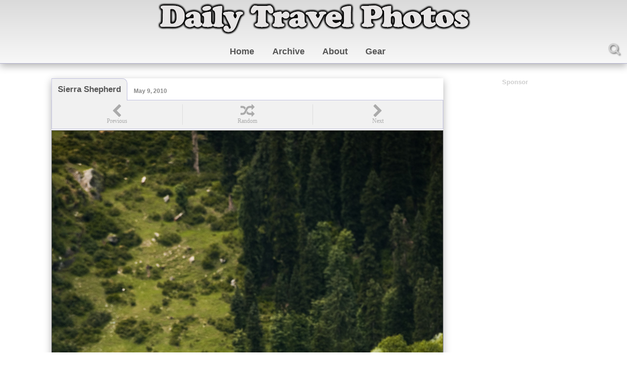

--- FILE ---
content_type: text/html; charset=UTF-8
request_url: https://dailytravelphotos.com/archive/2010/05/09/
body_size: 8004
content:
<!DOCTYPE html>
<html lang="en">
  <head>

    <meta charset="UTF-8" />
    <meta name="Author" content="Pius Lee" />
    <meta name="Title" content="Daily Travel Photos" />
    <meta name="viewport" content="width=device-width, initial-scale=1.0" />
    <meta name="Description" content="Travel stock photography from around the world.  Updated daily." />
    <meta name="Keywords" content="travel photos, travel photography, travel stock photos, daily photoblog, travel photoblog, landscape, international pictures, around the world" />
    <link href="https://stackpath.bootstrapcdn.com/font-awesome/4.7.0/css/font-awesome.min.css" rel="stylesheet" integrity="sha384-wvfXpqpZZVQGK6TAh5PVlGOfQNHSoD2xbE+QkPxCAFlNEevoEH3Sl0sibVcOQVnN" crossorigin="anonymous" />
    <link rel="stylesheet" href="/css/style-new.css" />
    <link rel="stylesheet" href="/css/menu.css" />
    <script src="/includes/javascript/jquery.js"></script>
    <script src="/includes/javascript/jquery/rolloverFade.js"></script>
    <script src="/includes/javascript/shortcut.js"></script>
    <link rel="shortcut icon" href="/images/background/mfavicon.ico" type="image/x-icon" />
    <link rel="alternate" type="application/atom+xml" title="Atom" href="https://feeds2.feedburner.com/dailytravelphotos" />
		  
	<meta name="generator" content="Movable Type 5.2.3" />
    <meta name="viewport" content="width=device-width, initial-scale=1">
	
  <title>Sierra Shepherd - A Kashmiri gypsy tends to her grazing herd. - Aru Valley, Kashmir, India - Daily Travel Photos - Once Daily Images From Around The World - Travel Photography - Travel Stock Photos</title>

	<link rel="start" href="https://dailytravelphotos.com/" title="Home" />
	<link rel="prev" href="https://dailytravelphotos.com/archive/2010/05/08/" title="May  8, 2010" />
	<link rel="next" href="https://dailytravelphotos.com/archive/2010/05/10/" title="May 10, 2010" />
<script>
	function myCheckBoxer() {
		var checkBox = document.getElementById("checkboxer");
		if (checkBox.checked == true) {
			document.body.style.overflow = "hidden";
		} else {
			document.body.style.overflow = "";
		}
	}
      function myHideTheSausage() {
        var myBox = document.getElementById("search_box");
        if (myBox.style.display == "block") {
          myBox.style.display = "none";
        } else {
          myBox.style.display = "block";
          document.getElementById("gsc-i-id1").focus(); /* my focus to google text input */
        }
      }
	
	function init() {
	
		shortcut.add("p", function() {
			location.href="http://dailytravelphotos.com/archive/2010/05/08/#top";
		},{'disable_in_input':true}
		);
	
	
		shortcut.add("n", function() {
			location.href="http://dailytravelphotos.com/archive/2010/05/10/#top";
		},{'disable_in_input':true}
		);
	
		shortcut.add("r", function() {
			location.href="/archive/2010/05/23/#top";
		},{'disable_in_input':true}
		);
		shortcut.add("h", function() {
			location.href="http://dailytravelphotos.com/";
		},{'disable_in_input':true}
		);
		shortcut.add("t", function() {
			location.href="http://dailytravelphotos.com/";
		},{'disable_in_input':true}
		);
		shortcut.add("a", function() {
			location.href="http://dailytravelphotos.com/archives.php";
		},{'disable_in_input':true}
		);
		shortcut.add("b", function() {
			location.href="http://dailytravelphotos.com/about.php";
		},{'disable_in_input':true}
		);
		shortcut.add("g", function() {
			location.href="http://dailytravelphotos.com/gear.php";
		},{'disable_in_input':true}
		);
	}
	window.onload=init;
</script>
</head>
<body>
    <!-- Start HEADER -->

    <header>
      <div>
        <div class="menu-wrap">
          <input type="checkbox" class="toggler" id="checkboxer" onclick="myCheckBoxer()" />
          <div class="hamburger">
            <div></div>
          </div>
          <div class="menu">
            <div>
              <div>
                <nav>
                  <ul class="navbar">
                    <li><a href="/">Home</a></li>
                    <li><a href="/archives.php">Archive</a></li>
                    <li><a href="/about.php">About</a></li>
                    <li><a href="/gear.php">Gear</a></li>
                  </ul>
                </nav>
                <div>
                  <ul class="social">
                    <li>
                      <a href="https://www.facebook.com/dailytravelphotos" target="_blank"><i class="fa fa-facebook-official" aria-hidden="true"></i></a>
                    </li>
                    <li>
                      <a href="http://feeds.feedburner.com/DailyTravelPhotos" target="_blank"><i class="fa fa-rss-square" aria-hidden="true"></i></a>
                    </li>
                    <li>
                      <a href="https://www.twitter.com/dailytravelfoto" target="_blank"><i class="fa fa-twitter-square" aria-hidden="true"></i></a>
                    </li>
                  </ul>
                </div>
              </div>
            </div>
          </div>
        </div>
      </div>
      <div class="header-logo">
        <a href="/"><img src="/images/background/dailytravelphotos_logo.svg" alt="Daily Travel Photos Header Logo" class="logo-header" /></a>
      </div>
      <div class="header-search">
        <i class="fa fa-search" onclick="myHideTheSausage()"></i>
        <div id="search_box">
				<h3>Search this site:</h3>
					<script async src="https://cse.google.com/cse.js?cx=005643257465043794987:fwqlbpluobm"></script>
					<div class="gcse-search"></div>
        </div>
      </div>
    </header>
    <!-- End HEADER -->

    <!-- Start 2 COL GRID CONTAINER -->
    <div class="container_grid">
      <!-- start left column grid -->
      <div>
        <!-- Start CONTENT CONTAINER-->
        <div class="container container_main">
          <section class="title-date">
            
              <h1><a name="top" class="page-top">Sierra Shepherd</a></h1>
              
                <h2>May  9, 2010</h2>
              
            
          </section>
          <section class="navigator">
              <a href="https://dailytravelphotos.com/archive/2010/05/08/#top" title="keyboard shortcut: p"><i class="fa fa-chevron-left chevron-left" aria-hidden="true"></i></a>
              <a href="/archive/2010/05/23/#top" title="keyboard shortcut: r"><i class="fa fa-random chevron-random" aria-hidden="true"></i></a>
              <a href="https://dailytravelphotos.com/archive/2010/05/10/#top" title="keyboard shortcut: n"><i class="fa fa-chevron-right chevron-right" aria-hidden="true"></i></a>
          </section>
          <section class="images_descriptions">
            <!-- ENTRY CONTENT -->

	<img name="alt_pic" src="https://www.dailytravelphotos.com/images/2010/100509_aru_valley_kashmir_india_gypsy_girl_goat_herder_trees_hills_travel_photography_MG_2211.jpg" title="f/6.3 &#x25AA; 1/320s &#x25AA; @200mm &#x25AA; ISO200 &#x25AA; Canon 5D &#x25AA; Sigma 70-200mm f/2.8" width="800" height="1200" style="border: 1px solid #000;" alt="A Kashmiri gypsy herder tends to her grazing herd.  - Aru Valley, Kashmir, India - Daily Travel Photos">

	
	<div class="mine_location_box">
(Aru Valley, Kashmir, India)
</div>
<div class="mine_cam_settings">f/6.3 &#x25AA; 1/320s &#x25AA; @200mm &#x25AA; ISO200 &#x25AA; Canon 5D &#x25AA; Sigma 70-200mm f/2.8 
</div>
<div class="mine_description">
<div class="box_license">
	<h5>License This Image</h5>
	<p>and similar images at</p>
	<a href="https://www.dreamstime.com/search.php?srh_field=kashmir+green+hills#res1689277" target="_blank" title="License this image at Dramstime Stock Image Agency">
		<img src="/images/background/referrals/dreamstime_logo.svg" alt="Dreamstime Microstock Agency Logo" />
	</a>
	<p>and</p>
	<a href="https://www.shutterstock.com/search/kashmir+green+hills?rid=490933" target="_blank" title="License this image at Shutterstock Stock Image Agency">
		<img src="/images/background/referrals/shutterstock_logo.png" alt="Shutterstock Microstock Agency Logo" />
	</a>
</div>	<p>A Kashmiri gypsy tends to her grazing herd.</p>
	<p>It surprised me to discover that gypsies (aka Roma), better known for their European presence, also eke out a living in the mountains of Kashmir.  Upon further investigation, the revelation makes full sense.  In July of 2009, the BBC news reported:
<blockquote>
<em>Historians agree that the Roma's origins lie in north-west India and that their journey towards Europe started between the 3rd and 7th Centuries...</em>
</blockquote>
The article offers an interesting read on the origins of the same gypsies living in present day Europe  (see full article <a href="https://news.bbc.co.uk/2/hi/europe/8136812.stm">https://news.bbc.co.uk/2/hi/europe/8136812.stm</a>).</p>
        <p>Note: Several months ago, I realized I had an unpublished stash of Kashmir photos obscured due to a mistaken Lightroom filter.  As of today, I have released what I wanted to release.  Starting next weekend, archived photos (on the weekends) will feature photos focusing on non-Kashmir locales.  I also have a modest stash of previously unreleased north India (primarily Himachal Pradesh) photos that I'll slowly publish along with the regular slew of weekend archived photos.</p>
</div>
<div class="search_kw_hide_white">kashmir green hills</div>
	

            <!-- end ENTRY CONTENT -->
            <div class="share_page">
              <div>Share page to:</div>
              <div class="addthis_inline_share_toolbox"></div>
            </div>
          </section>
        </div>
        <!-- end CONTENT CONTAINER -->

        <!-- start MID CONTAINER -->
        <div class="container container_ad">
          <section class="advertisement">

					<div class="ad_comments">
						<script async src="https://pagead2.googlesyndication.com/pagead/js/adsbygoogle.js"></script>
						<ins class="adsbygoogle"
								 style="display:block; text-align:center;"
								 data-ad-layout="in-article"
								 data-ad-format="fluid"
								 data-ad-client="ca-pub-8040338789477398"
								 data-ad-slot="9082399161"></ins>
						<script>
								 (adsbygoogle = window.adsbygoogle || []).push({});
						</script>
					</div>
					          </section>
        </div>
        <!-- end MID CONTAINER -->

        <!-- start BOTTOM CONTAINER -->
		<!-- INLINE comment start -->


        <div class="container container_bottom">
          <section class="comments">
            <!-- comment & title start -->
            <div class="comments_header">
            <h4>0 Comments - Sierra Shepherd</h4>
            </div>
            <!-- end comment & title -->

            <!-- viewer commenter area start -->
            <div class="mine_comment_inline_sub_box">

            </div>
            <!-- viewer commenter area end -->

          <!-- FORM start -- 10/28/22 COMMENTS DISALLOWED
          	<div class="comment_container">
            <form method="post" action="/cgi-bin/mt5/mt-comments.cgi" name="comments_form" onsubmit="if (this.bakecookie.checked) rememberMe(this)">
              <input type="hidden" name="static" value="1" />
              <input type="hidden" name="entry_id" value="515" />
-->
          <!-- ?php include_once("$root_html/includes/php-includes/comment-form.txt");? -->
            <!-- FORM END -->
          <!-- INLINE comment end -->


          </section>
          <!-- Start RECOMMEND PHOTOS -->
          <section class="recommended_photos">
            <h4>
              Recommended Photos
            </h4>
            <div class="recommended_grid">
            
              <!-- insert RECOMMENDED -->
             	<a href="/archive/2011/03/26/index.php?utm_source=recommend_widget&utm_campaign=recommend_widget#top">		<div class="recommend_widget_image_container">		  <img src="/images/2011t/110326_beijing_china_forbidden_city_side_gate_supreme_harmony_IMG_1236_th.jpg" class="mine_recommend_widget_image" alt="Forbidden City Sunrise Photo: The Gate of Supreme Harmony at sunrise in the Forbidden City in Beijing (ARCHIVED PHOTO on the weekends - originally photographed 2007/08/08)." title="2011/03/26 Beijing, China - The Gate of Supreme Harmony at sunrise in the Forbidden City in Beijing (ARCHIVED PHOTO on the weekends - originally photographed 2007/08/08)." />		  <div class="recommend_widget_location_box">Beijing, China</div>		</div>	</a> 	<a href="/archive/2009/06/26/index.php?utm_source=recommend_widget&utm_campaign=recommend_widget#top">		<div class="recommend_widget_image_container">		  <img src="/images/2009t/090626_kandy_sri_lanka_dance_girl_woman_pretty_candle_crouch_travel_photography_IMG_7308_th.jpg" class="mine_recommend_widget_image" alt="Fairer Sex (Kandy Dance III) Photo: Traditional dance performance of the Kandy people of Sri Lanka." title="2009/06/26 Kandy, Sri Lanka - Traditional dance performance of the Kandy people of Sri Lanka." />		  <div class="recommend_widget_location_box">Kandy, Sri Lanka</div>		</div>	</a> 	<a href="/archive/2009/02/21/index.php?utm_source=recommend_widget&utm_campaign=recommend_widget#top">		<div class="recommend_widget_image_container">		  <img src="/images/2009t/090221_bandipur_nepal_old_woman_village_aged_sitting_day_wall_travel_photography_IMG_5203_th.jpg" class="mine_recommend_widget_image" alt="Lines of Wisdom Photo: This local woman&#39;s daily routine involved sitting at the town square and socializing with members of the village.  I can only wish to know a small part of her rich life experiences and all the hardships she&#39;s probably endured living in one of the poorest countries in the world. " title="2009/02/21 Bandipur, Nepal - This local woman&#39;s daily routine involved sitting at the town square and socializing with members of the village.  I can only wish to know a small part of her rich life experiences and all the hardships she&#39;s probably endured living in one of the poorest countries in the world. " />		  <div class="recommend_widget_location_box">Bandipur, Nepal</div>		</div>	</a> 	<a href="/archive/2010/06/16/index.php?utm_source=recommend_widget&utm_campaign=recommend_widget#top">		<div class="recommend_widget_image_container">		  <img src="/images/2010t/100616_haridwar_arunachal_pradesh_india_sadhu_napping_sleeping_tree_shade_travel_photography_MG_0611_th.jpg" class="mine_recommend_widget_image" alt="Sleepin&#39; Sadhu Photo: A sadhu, an ascetic Indian holy man, naps in the shade." title="2010/06/16 Haridwar, Uttarakhand, India - A sadhu, an ascetic Indian holy man, naps in the shade." />		  <div class="recommend_widget_location_box">Haridwar, Uttarakhand, India</div>		</div>	</a> 	<a href="/archive/2011/11/17/index.php?utm_source=recommend_widget&utm_campaign=recommend_widget#top">		<div class="recommend_widget_image_container">		  <img src="/images/2011t/111117_annecy_casino_hotel_mountains_IMG_3209_th.jpg" class="mine_recommend_widget_image" alt="Rich Retreat Photo: A side-view of the Hotel Imperial Palace, a lakeside casino, with the mountains of Annecy, France in the background." title="2011/11/17 Annecy, Haute-Savoie, France - A side-view of the Hotel Imperial Palace, a lakeside casino, with the mountains of Annecy, France in the background." />		  <div class="recommend_widget_location_box">Annecy, Haute-Savoie, France</div>		</div>	</a> 	<a href="/archive/2010/08/30/index.php?utm_source=recommend_widget&utm_campaign=recommend_widget#top">		<div class="recommend_widget_image_container">		  <img src="/images/2010t/100830_gordes_provence_france_panorama_hilltop_stone_traditional_famous_landmark_village_travel_photography_ST_1560-63_th.jpg" class="mine_recommend_widget_image" alt="Grand Gordes Photo: Panorama of a beautiful hilltop village among the fields of Provence." title="2010/08/30 Gordes, Provence, France - Panorama of a beautiful hilltop village among the fields of Provence." />		  <div class="recommend_widget_location_box">Gordes, Provence, France</div>		</div>	</a>              <!-- END insert RECOMMENDED -->
            
            </div>
          </section>
          <!-- End RECOMMEND PHOTOS -->
        </div>
        <!-- end BOTTOM CONTAINER -->
      </div>
      <!-- end left grid -->
      <!-- start right grid -->
      <div>
        <!-- start SIDE CONTAINER -->
        <div class="container container_side">
          <section class="advertisement">
            <h5>Sponsor</h5>

					<div class="ad_side_tall">
						<script async src="https://pagead2.googlesyndication.com/pagead/js/adsbygoogle.js"></script>
						<ins class="adsbygoogle"
							 style="display:block; text-align:center;"
							 data-ad-layout="in-article"
							 data-ad-format="fluid"
							 data-ad-client="ca-pub-8040338789477398"
							 data-ad-slot="9615384651"></ins>
						<script>
						 (adsbygoogle = window.adsbygoogle || []).push({});
						</script>
					</div>
					          </section>
        </div>
        <div class="container container_tall">
          <section class="top_photos">
            <h4>Top Photos</h4>
            <div class="tabs">            
            <!-- insert top WEEKLY -->
            
              <div class="tab">
	<input type="radio" id="tab-1" name="tab-group-1" checked />
	<label for="tab-1" title="For Week Starting September 25">Weekly</label>
		<div class="tab-content">
		<div class="top-photos-grid">
			<a href="/archive/2010/10/29/?utm_source=top_weekly&amp;utm_campaign=top_weekly#top">
				<div class="top_widget_image_container">
					<img src="/images/2010t/101029_cairo_egypt_alley_bicycle_street_scene_downtown_travel_photography_MG_4240_th.jpg" alt="photo: Ramses&#39; Ride - An ancient bicycle dating back to the time of the pharaohs rests on a typical side alley in Cairo." title="2010/10/29 Cairo, Egypt - An ancient bicycle dating back to the time of the pharaohs rests on a typical side alley in Cairo." />
				<div class="top_widget_location_box">1. Cairo, Egypt</div>
				</div>
			</a>
			<a href="/archive/2010/04/14/?utm_source=top_weekly&amp;utm_campaign=top_weekly#top">
				<div class="top_widget_image_container">
					<img src="/images/2010t/100414_antwerp_belgium_tram_snaking_rails_meir_downtown_travel_photography_MG_1900_th.jpg" alt="photo: Curves, Contrast - A tram snakes along an S-curve set of tracks." title="2010/04/14 Antwerp, Belgium - A tram snakes along an S-curve set of tracks." />
				<div class="top_widget_location_box">2. Antwerp, Belgium</div>
				</div>
			</a>
			<a href="/archive/2009/10/08/?utm_source=top_weekly&amp;utm_campaign=top_weekly#top">
				<div class="top_widget_image_container">
					<img src="/images/2009t/091008_seoul_korea_hansol_tennis_wta_magdalena_rybarikova_hot_beautiful_towel_MG_6329_th.jpg" alt="photo: Leggy Part II - Slovakian beauty queen and part time WTA tennis star, Magdalena Rybarikova towels off her moist racket handle between points." title="2009/10/08 Seoul, South Korea - Slovakian beauty queen and part time WTA tennis star, Magdalena Rybarikova towels off her moist racket handle between points." />
				<div class="top_widget_location_box">3. Seoul, South Korea</div>
				</div>
			</a>
			<a href="/archive/2010/08/11/?utm_source=top_weekly&amp;utm_campaign=top_weekly#top">
				<div class="top_widget_image_container">
					<img src="/images/2010t/100811_arles_provence_france_roman_arena_colliseum_village_travel_photography_MG_3136_th.jpg" alt="photo: Horned Gladiator - A corrida is advertised on the fence of a well-preserved Roman arena, now used often for bull-fights (yes, of the Spanish variety, popular in this region of France)." title="2010/08/11 Arles, Provence, France - A corrida is advertised on the fence of a well-preserved Roman arena, now used often for bull-fights (yes, of the Spanish variety, popular in this region of France)." />
				<div class="top_widget_location_box">4. Arles, Provence, France</div>
				</div>
			</a>
			<a href="/archive/2009/04/27/?utm_source=top_weekly&amp;utm_campaign=top_weekly#top">
				<div class="top_widget_image_container">
					<img src="/images/2009t/090427_mongolia_train_cute_little_girl_window_travel_photography_IMG_1143_th.jpg" alt="photo: Trainspotting - A charismatic young Mongolian girl takes a break from looking out the window." title="2009/04/27 Ulaan Baatar, Mongolia - A charismatic young Mongolian girl takes a break from looking out the window." />
				<div class="top_widget_location_box">5. Ulaan Baatar, Mongolia</div>
				</div>
			</a>
			<a href="/archive/2010/08/18/?utm_source=top_weekly&amp;utm_campaign=top_weekly#top">
				<div class="top_widget_image_container">
					<img src="/images/2010t/100818_sainte_marie_de_la_mer_camargue_provence_france_flamingo_horse_riders_tourists_travel_photography_MG_3212_th.jpg" alt="photo: Pond Park - Tourists on horseback roam the wetland habitat of flamingos, part of the Parc Naturel Régional de Camargue." title="2010/08/18 Sainte Marie De La Mer, Camargue, France - Tourists on horseback roam the wetland habitat of flamingos, part of the Parc Naturel Régional de Camargue." />
				<div class="top_widget_location_box">6. Sainte Marie De La Mer, Camargue, France</div>
				</div>
			</a>
			<a href="/archive/2009/06/26/?utm_source=top_weekly&amp;utm_campaign=top_weekly#top">
				<div class="top_widget_image_container">
					<img src="/images/2009t/090626_kandy_sri_lanka_dance_girl_woman_pretty_candle_crouch_travel_photography_IMG_7308_th.jpg" alt="photo: Fairer Sex (Kandy Dance III) - Traditional dance performance of the Kandy people of Sri Lanka." title="2009/06/26 Kandy, Sri Lanka - Traditional dance performance of the Kandy people of Sri Lanka." />
				<div class="top_widget_location_box">7. Kandy, Sri Lanka</div>
				</div>
			</a>
			<a href="/archive/2011/07/16/?utm_source=top_weekly&amp;utm_campaign=top_weekly#top">
				<div class="top_widget_image_container">
					<img src="/images/2011t/110716_rural_cambodian_little_cute_girl_dirt_road_IMG_5659_th.jpg" alt="photo: Wild One - A beautiful light falls on a cute rural Cambodian girl in a village near the Sambor Prei Kuk temples (ARCHIVED PHOTO on the weekends - originally photographed 2007/05/15)." title="2011/07/16 Kompong Thom, Cambodia - A beautiful light falls on a cute rural Cambodian girl in a village near the Sambor Prei Kuk temples (ARCHIVED PHOTO on the weekends - originally photographed 2007/05/15)." />
				<div class="top_widget_location_box">8. Kompong Thom, Cambodia</div>
				</div>
			</a>
		</div>
	</div>
</div>
            
            <!-- END insert top WEEKLY -->
            <!-- insert top MONTHLY -->
            
              <div class="tab">
	<input type="radio" id="tab-2" name="tab-group-1" />
	<label for="tab-2" title="For Month Starting September">Monthly</label>
		<div class="tab-content">
		<div class="top-photos-grid">
			<a href="/archive/2011/04/23/?utm_source=top_monthly&amp;utm_campaign=top_monthly#top">
				<div class="top_widget_image_container">
					<img src="/images/2011t/110423_street_photography_san_francisco_california_altoids_ad_IMG_0642_th.jpg" alt="photo: Bus Stop Ad - A pedestrian passes a bus stop Altoids advertisement featuring a mime (ARCHIVED PHOTO on the weekends - originally photographed 2006/03/11)." title="2011/04/23 San Francisco, California, USA - A pedestrian passes a bus stop Altoids advertisement featuring a mime (ARCHIVED PHOTO on the weekends - originally photographed 2006/03/11)." />
				<div class="top_widget_location_box">1. San Francisco, California, USA</div>
				</div>
			</a>
			<a href="/archive/2010/08/19/?utm_source=top_monthly&amp;utm_campaign=top_monthly#top">
				<div class="top_widget_image_container">
					<img src="/images/2010t/100819_baux_de_provence_france_castle_chateau_ruins_fields_mountain_travel_photography_MG_3331_th.jpg" alt="photo: Bauxite Base - Chateau des Baux lies in ruins surrounded by the picturesque fields of Provence." title="2010/08/19 Les Baux, Provence, France - Chateau des Baux lies in ruins surrounded by the picturesque fields of Provence." />
				<div class="top_widget_location_box">2. Les Baux, Provence, France</div>
				</div>
			</a>
			<a href="/archive/2010/10/27/?utm_source=top_monthly&amp;utm_campaign=top_monthly#top">
				<div class="top_widget_image_container">
					<img src="/images/2010t/101027_cairo_egypt_traditional_egyptian_man_bab_zuweila_one_flash_strobist_diffuser_travel_photography_MG_4389_th.jpg" alt="photo: Kind Caned Character - A Egyptian man stands with a cane in front of the Bab Zuweila gateway." title="2010/10/27 Cairo, Egypt - A Egyptian man stands with a cane in front of the Bab Zuweila gateway." />
				<div class="top_widget_location_box">3. Cairo, Egypt</div>
				</div>
			</a>
			<a href="/archive/2011/02/23/?utm_source=top_monthly&amp;utm_campaign=top_monthly#top">
				<div class="top_widget_image_container">
					<img src="/images/2011t/110223_center_khao_kao_san_road_night_panorama_bangkok_th.jpg" alt="photo: Center Khao San Road (Panorama) - User-controlled panorama, midway, down chaotic Khao San Road, the de-facto headquarters of Thai tourism." title="2011/02/23 Bangkok, Thailand - User-controlled panorama, midway, down chaotic Khao San Road, the de-facto headquarters of Thai tourism." />
				<div class="top_widget_location_box">4. Bangkok, Thailand</div>
				</div>
			</a>
			<a href="/archive/2010/12/24/?utm_source=top_monthly&amp;utm_campaign=top_monthly#top">
				<div class="top_widget_image_container">
					<img src="/images/2010t/101224_bangkok_street_performer_festival_lumphini_park_acrobats_MG_7216_th.jpg" alt="photo: Street Performer Festival Acrobatics - A woman performs dance-like maneuvers suspended in mid-air." title="2010/12/24 Bangkok, Thailand - A woman performs dance-like maneuvers suspended in mid-air." />
				<div class="top_widget_location_box">5. Bangkok, Thailand</div>
				</div>
			</a>
			<a href="/archive/2009/11/01/?utm_source=top_monthly&amp;utm_campaign=top_monthly#top">
				<div class="top_widget_image_container">
					<img src="/images/2009t/091107_deqin_china_tibetan_area_woman_praying_standing_meili_mountain_edge_IMG_3314_th.jpg" alt="photo: River Request - A Brahman priest recites morning prayers (puja) to mother Ganga." title="2009/11/01 Varanasi, Uttar Pradesh, India - A Brahman priest recites morning prayers (puja) to mother Ganga." />
				<div class="top_widget_location_box">6. Varanasi, Uttar Pradesh, India</div>
				</div>
			</a>
			<a href="/archive/2011/12/27/?utm_source=top_monthly&amp;utm_campaign=top_monthly#top">
				<div class="top_widget_image_container">
					<img src="/images/2011t/111227_chateau_ruphy_dingt_annecy_lake_aerial_view_IMG_3356_th.jpg" alt="photo: Aerial Account - An aerial view of Chateau Ruphy, a French castle, as seen from Col de la Forclaz, a mountain pass near Annecy, France." title="2011/12/27 Annecy, Haute-Savoie, France - An aerial view of Chateau Ruphy, a French castle, as seen from Col de la Forclaz, a mountain pass near Annecy, France." />
				<div class="top_widget_location_box">7. Annecy, Haute-Savoie, France</div>
				</div>
			</a>
			<a href="/archive/2009/01/19/?utm_source=top_monthly&amp;utm_campaign=top_monthly#top">
				<div class="top_widget_image_container">
					<img src="/images/2009t/090119_siem_reap_cambodia_angkor_wat_sunrise_angkor_temple_walkway_travel_photography_IMG_5798_th.jpg" alt="photo: Temple Walkway - Angkor Wat at dawn and despite it being 6am, there are hundreds of people waiting for the temple gates to open.  To beat the crowds, I rush to the interior of the temple, set up my tripod and quickly snap off a few photos before the masses descend into my frame." title="2009/01/19 Siem Reap, Cambodia - Angkor Wat at dawn and despite it being 6am, there are hundreds of people waiting for the temple gates to open.  To beat the crowds, I rush to the interior of the temple, set up my tripod and quickly snap off a few photos before the masses descend into my frame." />
				<div class="top_widget_location_box">8. Siem Reap, Cambodia</div>
				</div>
			</a>
		</div>
	</div>
</div>
             
            <!-- END insert top MONTHLY -->
            </div>
          </section>
        </div>
      </div>
      <!-- end SIDE CONTAINER -->
    </div>
    <!-- End CONTAINER 2 COL GRID -->

    <!-- START FOOTER -->

    <footer>
      <ul>
        <li>
          <h4>About</h4>
          <p>
            Traveler, photographer, programmer.
          </p>
          <p>
            Blissfully peripatetic since 2003
          </p>
        </li>
        <li>
          <h4>Contact</h4>
          <i class="fa fa-envelope-o" aria-hidden="true">
            <span title="email">travelguy</span>
            <span>dailytravelphotos</span>
            <span>com</span>
          </i>
          <ul class="social">
            <li>
              <a href="https://www.facebook.com/dailytravelphotos"><i class="fa fa-facebook-official" aria-hidden="true"></i></a>
            </li>
            <li>
              <a href="http://feeds2.feedburner.com/dailytravelphotos"><i class="fa fa-rss-square" aria-hidden="true"></i></a>
            </li>
            <li>
              <a href="https://www.twitter.com/dailytravelfoto"><i class="fa fa-twitter-square" aria-hidden="true"></i></a>
            </li>
          </ul>
        </li>
        <li>
          <h4>Licensing</h4>
          <a rel="license" href="http://creativecommons.org/licenses/by-nc-nd/4.0/"><img alt="Creative Commons License" style="border-width: 0;" src="https://i.creativecommons.org/l/by-nc-nd/4.0/88x31.png" /></a><br />This work is licensed under a
          <a rel="license" href="http://creativecommons.org/licenses/by-nc-nd/4.0/">Creative Commons Attribution-NonCommercial-NoDerivatives 4.0 International License</a>.
        </li>
      </ul>
    </footer>
		    <!-- end FOOTER -->
    <!-- Add Pinterest Hover -->
    <script async defer data-pin-hover="true" data-pin-tall="true" data-pin-round="true" src="//assets.pinterest.com/js/pinit.js"></script>
    <script type="text/javascript" src="//s7.addthis.com/js/300/addthis_widget.js#pubid=thejerk"></script>
	
	<!-- Global site tag (gtag.js) - Google Analytics -->
<script async src="https://www.googletagmanager.com/gtag/js?id=G-PNZTTD964H"></script>
<script>
  window.dataLayer = window.dataLayer || [];
  function gtag(){dataLayer.push(arguments);}
  gtag('js', new Date());

  gtag('config', 'G-PNZTTD964H');
</script>
	<!-- End GA -->
<script defer src="https://static.cloudflareinsights.com/beacon.min.js/vcd15cbe7772f49c399c6a5babf22c1241717689176015" integrity="sha512-ZpsOmlRQV6y907TI0dKBHq9Md29nnaEIPlkf84rnaERnq6zvWvPUqr2ft8M1aS28oN72PdrCzSjY4U6VaAw1EQ==" data-cf-beacon='{"version":"2024.11.0","token":"298be36c02dd4972a11be6374be4384e","r":1,"server_timing":{"name":{"cfCacheStatus":true,"cfEdge":true,"cfExtPri":true,"cfL4":true,"cfOrigin":true,"cfSpeedBrain":true},"location_startswith":null}}' crossorigin="anonymous"></script>
</body>
</html>



--- FILE ---
content_type: text/html; charset=utf-8
request_url: https://www.google.com/recaptcha/api2/aframe
body_size: 111
content:
<!DOCTYPE HTML><html><head><meta http-equiv="content-type" content="text/html; charset=UTF-8"></head><body><script nonce="4PLeUhyogocaDNOls6kO4Q">/** Anti-fraud and anti-abuse applications only. See google.com/recaptcha */ try{var clients={'sodar':'https://pagead2.googlesyndication.com/pagead/sodar?'};window.addEventListener("message",function(a){try{if(a.source===window.parent){var b=JSON.parse(a.data);var c=clients[b['id']];if(c){var d=document.createElement('img');d.src=c+b['params']+'&rc='+(localStorage.getItem("rc::a")?sessionStorage.getItem("rc::b"):"");window.document.body.appendChild(d);sessionStorage.setItem("rc::e",parseInt(sessionStorage.getItem("rc::e")||0)+1);localStorage.setItem("rc::h",'1769160607604');}}}catch(b){}});window.parent.postMessage("_grecaptcha_ready", "*");}catch(b){}</script></body></html>

--- FILE ---
content_type: text/css
request_url: https://dailytravelphotos.com/css/style-new.css
body_size: 3794
content:
/* UNIVERSAL */
:root {
  --primary-trim-color: rgba(2, 0, 148, 0.2);
  --primary-bg-color: rgb(241, 241, 241);
  --header-trim-color: rgb(207, 207, 207);
  --hamburger-height: 50px;
  --tall-header-height: 130px;
  --container-shadows: 0px 5px 15px rgba(0, 0, 0, 0.3);
  --media-query-width: 850px;
}
* {
  box-sizing: border-box;
  margin: 0;
  padding: 0;
}
body {
  font-family: Helvetica, Courier, monospace;
}
h4 {
  font-size: 1rem;
  margin-bottom: 5px;
  color: #555;
  text-align: center;
}
h5 {
  color: rgb(206, 206, 206);
  text-align: center;
}
strike {
  text-decoration: line-through;
}
/* HEADER */
header {
  display: grid;
  grid-template-columns: repeat(3, 1fr);
  height: var(--hamburger-height); /*  fit hamburger */
  background-color: var(--primary-bg-color);
  max-width: 100vw;
  border-bottom: 1px solid var(--primary-trim-color);
  box-shadow: var(--container-shadows);
}

.header-logo {
  justify-self: center;
  align-self: center;
}
.header-logo img {
  width: 250px;
  height: auto;
}
.header-search {
  justify-self: right;
  align-self: center;
  padding-bottom: 10px;
  margin-right: 15px;
  position: relative;
}
i.fa-search {
  font-size: 25px;
  color: var(--header-trim-color);
  text-shadow: 2px 2px 3px rgba(0, 0, 0, 0.5);
}
.fa-search:hover {
  cursor: pointer;
}
.header-search > div {
  position: relative;
}
#search_box {
  display: none;
  position: absolute;
  right: 14px;
  background-color: #ddd;
  border: 1px solid #aaa;
  margin-top: 8px;
  z-index: 10;
  width: 280px;
  padding: 2px;
  border-radius: 1px;
}
#search_box > h3 {
  padding: 10px 0 0 20px;
  font-size: 1.1em;
}
#search_box > form input[type="text"] {
  width: 185px;
  padding: 2px;
}

/* HEADER MENU */
header * > ul {
  display: flex;
  flex-direction: column;
  font-size: 1.2em;
  line-height: 1.5;
}
header * > ul li {
  list-style: none;
  padding-right: 20px;
  padding: 0.4rem;
  min-width: 65px;
}
header * > ul li * {
  text-decoration: none;
  cursor: pointer;
}
.fa {
  transition: all ease-out 0.2s;
}
.fa:hover {
  transform: scale(1.2);
}
[href="#top"] .fa:hover {
  transform: none;
}
.fa-facebook-official {
  color: blue;
}
.fa-twitter-square {
  color: #1da1f2;
}
.fa-rss-square {
  color: #ee802f;
}

/* CONTAINER SECTIONS */
.container_grid {
  display: grid;
  grid-template-columns: 1fr;
  margin: 0 auto 30px auto;
}
.container {
  margin-top: 30px;
  max-width: 800px;
}
.container_main,
.container_bottom,
.container_tall {
  box-shadow: var(--container-shadows);
}
/* SECTION  - Title Date */
.title-date {
  margin-top: 7px;
  display: grid;
  grid-template-columns: auto auto;
  justify-content: flex-start;
  align-content: flex-end;
  color: #555;
  font-size: 0.7em;
  border-left: 1px solid var(--primary-trim-color);
}

.title-date h1 {
  z-index: 1;
}
.title-date h1,
.title-date h2 {
  align-self: flex-end;
  background-color: #fff;
  border-radius: 7px 7px 0 0;
  padding: 0.7em;
}
.title-date h1 {
  background-color: var(--primary-bg-color);
  border-top: 1px solid var(--primary-trim-color);
  border-right: 1px solid var(--primary-trim-color);
  border-left: 1px solid var(--primary-trim-color);
  border-bottom: 1px solid var(--primary-bg-color);
  text-shadow: 1px 1px rgba(2, 0, 148, 0);
  margin-bottom: -2px;
}

/* .title-date h1 > div {
  box-shadow: 0px 8px 10px rgba(0, 0, 0, 0.1);
} */
.title-date h2 {
  font-size: 1.1em;
  align-self: flex-end;
  text-indent: 5px;
  color: #888;
  margin: 0 5px 2px 0;
}
/* SECTION  - Prev Random Next */
section.navigator {
  display: flex;
  justify-content: space-around;
  align-items: center;
  background-color: var(--primary-bg-color);
  border: 1px solid var(--primary-trim-color);
  padding: 8px 0;
  position: relative;
  z-index: 0;
}
section.navigator a {
  color: #aaa;
  width: 100%;
  text-align: center;
}
section.navigator a[href="#top"] {
  color: rgb(216, 216, 216);
}
section.navigator a + a {
  border-left: 1px solid #ddd;
}
section.navigator i {
  font-size: 1.8em;
}
section.navigator a {
  color: #aaa;
  width: 100%;
  text-align: center;
}

.chevron-left::after,
.chevron-random::after,
.chevron-right::after {
  font-size: 0.75rem;
  display: block;
}
.chevron-left::after {
  content: "Previous";
}
.chevron-random::after {
  content: "Random";
}
.chevron-right::after {
  content: "Next";
}

/* SECTION 2 - Image And Description*/
section.images_descriptions {
  margin-top: 2px;
  color: #777;
}
/* new panoramas with leanorama */
.images_descriptions > div.new_panorama {
  box-sizing: border-box;
  max-width: 100vw;
  max-height: 90vh;
}
.images_descriptions > div.new_panorama > iframe {
  box-sizing: border-box;
  height: 100%;
  width: 100%;
  max-width: 100vw;
  max-height: 90vh;
}
.images_descriptions > .tip {
  padding: 8px;
  border-top: 1px solid #aaa;
  border-bottom: 1px solid #aaa;
  font-size: 0.8em;
  max-width: 100vw;
}
.images_descriptions > .tip > p {
  text-indent: 15px;
}
/* old panorama type adobe objects */
.images_descriptions > div > div > object,
.images_descriptions > div > div > object * {
  box-sizing: border-box;
  width: 100% !important;
  max-width: 100% !important;
}
/* covers earliest and more recent images */
.images_descriptions > img,
.images_descriptions > div > img {
  box-sizing: border-box;
  width: 100% !important;
  max-width: 100% !important;
  height: auto !important;
  border: 1px solid #666 !important;
}
.images_descriptions img[name="alt_pic"] {
  max-width: 100vw !important;
  height: auto !important;
}
img[src*="picture_download.gif"] {
  position: absolute;
  visibility: hidden !important;
  display: none !important;
  top: 0 !important;
  left: 0 !important;
}
.mine_location_box,
.mine_cam_settings {
  padding: 0 15px;
  font-family: sans-serif, Tahoma, Geneva, Verdana;
  font-size: 0.85rem;
  color: #aaa;
  display: inline;
}
.mine_location_box {
  padding: 3px;
}
.mine_cam_settings {
  text-align: right;
  float: right;
  font-size: 0.55em;
  margin-top: 7px;
  margin-right: -10px;
}
.mine_description {
  padding: 5px 20px;
  font-size: 1.1rem;
  line-height: 1.5;
  margin: 1.2em 0;
}
.mine_description a {
  color: #555;
}
.mine_description a:hover {
  color: #888;
}
.mine_description p {
  text-indent: 1rem;
  margin-bottom: 0.5rem;
}
.box_license {
  box-sizing: content-box;
  border: 1px solid rgba(255, 57, 57, 0.5);
  border-radius: 5px;
  background: rgb(255, 254, 214);
  float: right;
  width: 160px;
  padding: 10px;
  margin: 0 -5px 1px 5px;
}
.box_license {
  font-size: 0.7rem;
  text-align: center;
  color: #4e7883;
}
.box_license > h5 {
  font-size: 0.95rem;
  color: #3a6b77;
}
.box_license > p {
  text-indent: initial;
  margin: initial;
}
.box_license > h5 + p {
  margin-bottom: 5px;
}
.box_license > a {
  text-decoration: none;
}
.box_license > a > img {
  width: 120px;
  height: auto;
  padding: 0 5px;
}
.box_license > a::before {
  font-family: "FontAwesome";
  content: "\f07a";
  font-size: 1.5em;
  color: rgb(255, 30, 49);
  margin-right: 5px;
}
.search_kw_hide_white {
  color: #fff;
  clear: both;
}
.share_page {
  display: grid;
  grid-template-columns: 90px auto;
  align-items: center;
  padding: 10px 10px;
  margin: 0 15px;
  border-top: 1px dashed #555;
  font-size: 0.8em;
}

/* CONTAINER Mid-Adsense */
.adsense-mid,
.adsense-side {
  width: 100vw;
  max-width: 800px;
}
.ad_comments,
.ad_middle {
	/* border: 1px solid #ccc; */
	margin: 0 0 20px 0;
}
/* CONTAINER BOTTOM */
.comments_header {
  padding: 10px 5px;
  border: 1px solid #ddd;
  border-radius: 5px 5px 0 0;
  background-color: #f1f1f1;
  font-weight: bold;
  color: #888;
}
div.auth_commenter {
  border: 1px dashed #555;
}
.admin_icon + a::before {
  content: url(/images/background/comment_icon.png);
  margin-right: 5px;
  margin-left: 4px;
  display: inline-block;
  vertical-align: middle;
  height: 17px;
  line-height: 1;
}

.admin_icon + a {
  font-weight: bold;
}
div.comment_user {
  padding: 7px 15px;
  display: flex;
  flex-direction: row;
  color: #888;
}
div.comment_user p {
  display: inline;
}
div.comment_user a {
  text-decoration: none;
  color: #888;
}
div.comment_user:nth-child(even) {
  background-color: #f1f1f1;
}
/* comment text */
div.comment_user > div:nth-child(odd) {
  width: 90%;
  padding-right: 5px;
}
/* comment date */
div.comment_user > div:nth-child(even) {
  font-size: 0.7em;
  max-width: 70px;
  color: #888;
}
/* USER COMMENT FORM */
section.comments .comment_container {
  border-top: 1px solid #ccc;
  padding: 25px;
  text-align: right;
}
div.comment_submit_grid {
  display: grid;
  grid-template-rows: 1fr;
  gap: 15px;
}
div.comment_submit_col1 > i.fa {
  display: inline;
  margin-right: 5px;
}

div.comment_submit_col1 > input {
  width: calc(100% - 28px);
}
div.comment_submit_col2 > textarea {
  width: 100%;
}
div.comment_submit_col1 > input,
div.comment_submit_col2 > textarea {
  padding: 2px;
  font-family: Helvetica, Arial, sans-serif;
  border: 1px solid #ccc;
  color: #666;
}
div.comment_submit_col1 > input:focus,
div.comment_submit_col2 > textarea:focus {
  outline: none;
  border-color: #999;
}
div.comment_submit_col1 > input + input {
  margin-top: 5px;
}
div.comment_submit_col2 > textarea {
  height: 6em;
}
div.comment_captcha * {
  margin-top: 5px;
  color: #666;
  font-size: 13px;
}
#comments-open-challenge > label {
  font-family: Helvetica, Arial, sans-serif;
}
input#commchallenge_answer {
  width: 113px;
}
#comments-open-challenge > span::before {
  content: 'Add "four + 1" ';
  display: inline-block;
}
div.comment_buttons > input {
  margin-top: 10px;
  min-width: 100px;
  padding: 5px 15px;
  background: #fff;
  border: 1px solid #ccc;
  cursor: pointer;
  border-radius: 5px;
  transition: background-color ease-in 0.2s;
}
div.comment_buttons > input:hover {
  background: #ccc;
  border: 1px solid #aaa;
}
/* Recommended Photos Widget */
.recommended_photos {
  border: 1px solid #ddd;
  /* border-top: 1px dashed #555; */
  background-image: linear-gradient(#f8f8f8, #d4d4d4);
  margin: 30px 0;
  padding: 20px 0;
}
.recommended_grid {
  display: grid;
  grid-template-columns: repeat(2, 1fr);
  gap: 5px;
}
.recommended_grid a {
  border: 1px solid #ccc;
  border-radius: 4px;
  padding: 15px;
  color: #555;
  text-decoration: none;
}
.recommend_widget_image_container {
  display: flex;
  flex-direction: column;
  justify-content: center;
  align-items: center;
}
.recommend_widget_location_box {
  margin: 0 5px;
  text-align: center;
  font-size: 0.8rem;
  font-family: Arial, Helvetica, sans-serif;
}
.recommend_widget_image_container img {
  border: 1px solid #555;
  border-radius: 3px;
  transition: all ease-out 400ms;
}
.recommend_widget_image_container img:hover,
.recommend_widget_image_container img:focus {
  transform: scale(1.1);
}
/* Top Photos Tabs */
.tabs {
  position: relative;
  margin-top: 20px;
  min-height: 730px; /* This part sucks */
}
.tab {
  float: left;
  margin: 0 -10px;
}
.tab label {
  background: #eee;
  font-size: 1.1em;
  padding: 9px 10px;
  border: 1px solid #ccc;
  margin-left: 2px;
  position: relative;
  left: 15px;
}
.tab [type="radio"] {
  opacity: 0;
}
.tab-content {
  position: absolute;
  top: 28px;
  left: 0;
  background: white;
  right: 0;
  bottom: 0;
  padding: 20px;
  border: 1px solid #ccc;
  overflow: hidden;
}
.tab-content > * {
  opacity: 0;
}
[type="radio"]:checked ~ label {
  background: white;
  border-bottom: 1px solid white;
  z-index: 2;
}
[type="radio"]:checked ~ label ~ .tab-content {
  z-index: 1;
}
[type="radio"]:checked ~ label ~ .tab-content > * {
  opacity: 1;
}
label:hover {
  cursor: pointer;
}
.top-photos-grid {
  display: grid;
  grid-template-columns: repeat(2, 1fr);
  gap: 5px;
}
.top-photos-grid a {
  text-decoration: none;
  color: #555;
}
.top_photos {
  padding-top: 15px;
  width: 100%;
}
.top_photos * {
  text-align: center;
}
.top_widget_image_container {
  border: 1px solid #eee;
  padding: 8px;
  height: 158px;
  border-radius: 3px;
}
.top_widget_image_container img {
  transition: all ease-out 400ms;
  border-radius: 4px;
}
.top_widget_image_container img:hover,
.top_widget_image_container img:focus {
  transform: scale(1.1);
}

.top_widget_location_box {
  margin: 0 5px;
  text-align: center;
  font-size: 0.8rem;
  font-family: Arial, Helvetica, sans-serif;
}

/* FOOTER */
footer {
  background-color: var(--primary-bg-color);
  border-top: 1px solid var(--primary-trim-color);
  font-size: 1em;
  color: #888;
  margin-top: 50px;
}
footer ul {
  display: flex;
  flex-direction: column;
  list-style: none;
}
footer ul li {
  font-size: 0.9em;
  text-align: center;
  margin: 10px 20px;
  padding-top: 10px;
}
footer ul li h4 {
  text-align: center;
}
footer ul li p {
  line-height: 1.8;
}
footer ul li a {
  text-decoration: none;
  color: #888;
  font-style: italic;
}

/* Email HACK */
footer ul li > i > span {
  /* font-family: "Gill Sans", "Gill Sans MT", Calibri, "Trebuchet MS", sans-serif; */
  font-family: Helvetica, Courier, monospace;
  font-style: normal;
}
footer ul li > i > span:nth-child(1)::after {
  content: "\0040";
}
footer ul li > i > span:nth-child(2)::after {
  content: "\002E";
}
footer ul li > i > span + span {
  margin-left: -3px;
}
/* END Email HACK */
footer ul li + li {
  border-top: 1px solid #bbb;
}
footer ul.social {
  display: flex;
  flex-direction: row;
  justify-content: center;
  margin: 0;
  background-color: inherit;
}
footer ul.social > li {
  border: none;
  margin: 0;
  padding: 10px 20px 0px 20px;
}
footer ul.social .fa {
  font-size: 1.5em;
  text-shadow: 2px 2px 3px rgba(167, 167, 167, 0.678);
}

/* MEDIA QUERY */
@media (min-width: 850px) {
  h4 {
    text-align: left;
  }
  header {
    grid-template-columns: repeat(4, 1fr);
    height: var(--tall-header-height);
    justify-content: center;
    background-image: linear-gradient(#dadada, #f8f8f8);
  }
  header > div:nth-child(1) {
    grid-column: 2 / 4;
    justify-self: center;
    align-self: flex-end;
    order: 2;
    margin-bottom: 5px;
  }
  .header-logo {
    grid-column: 2 / 4;
    order: 1;
  }
  .header-search {
    order: 3;
  }
  .header-logo img {
    width: 650px;
    height: auto;
  }
  #search_box {
    width: 400px;
    border-radius: 5px;
  }
  .container_grid {
    grid-template-columns: 800px 252px;
    gap: 20px;
    max-width: 1070px;
  }
  .container_tall {
    box-shadow: none;
  }
  section.navigator {
    border: 1px solid var(--primary-trim-color);
  }
  /* panorama type adobe objects */
  .images_descriptions > div > div > object,
  .images_descriptions > div > div > object * {
    height: 533px !important;
  }
  /* both later and early pages */
  .images_descriptions > img,
  .images_descriptions > div > img {
    box-sizing: border-box;
    width: 800px !important;
  }
  .mine_description {
    margin: 1.8em 0;
  }
  .title-date h1,
  .title-date h2 {
    border-radius: 0 10px 0 0;
    border-left: 0;
  }
  .mine_cam_settings {
    text-align: right;
    float: right;
    font-size: 0.85em;
	margin-top: 3px;
  }
  /* CONTAINER Mid-Adsense */
  .adsense-side {
    width: 175px;
  }
  div.comment_submit_grid {
    grid-template-columns: 220px 1fr;
  }
  div.comment_submit_col2 > textarea {
    height: 100%;
  }
  .advertisement_side {
    text-align: center;
  }
  /* Recommended Photos */

  .recommended_photos {
    padding: 10px 20px;
    margin: 0 auto;
  }
  .recommended_grid {
    grid-template-columns: repeat(3, 1fr);
    padding: 10px;
    gap: 20px;
  }
  .top_photos {
    padding-top: 15px;
    width: 200px;
  }
  .tabs {
    min-height: 1450px; /* This part sucks */
  }
  .tab label {
    left: 0.6em;
  }
  .top-photos-grid {
    grid-template-columns: repeat(1, 1fr);
    gap: 15px;
  }
  .top_widget_image_container {
    padding: 8px;
  }
  footer ul {
    display: grid;
    grid-template-columns: repeat(3, 1fr);
  }
  footer ul li {
    margin: 20px 0;
    padding-top: 0;
  }
  footer ul li + li {
    border-top: 0;
    border-left: 1px solid #bbb;
  }
}


--- FILE ---
content_type: text/javascript
request_url: https://dailytravelphotos.com/includes/javascript/jquery/rolloverFade.js
body_size: -227
content:

$(document).ready(function () {
  $('div.fade').hover(function() {
    var fade = $('> div', this);
    if (fade.is(':animated')) {
      fade.stop().fadeTo(250, 1); // ...take it's current opacity back up to 1
    } else {
      fade.fadeIn(250);
    }
  }, function () {
    var fade = $('> div', this);
    if (fade.is(':animated')) {
      fade.stop().fadeTo(2000, 0);
    } else {
      fade.fadeOut(2000);
    }
  });
});	